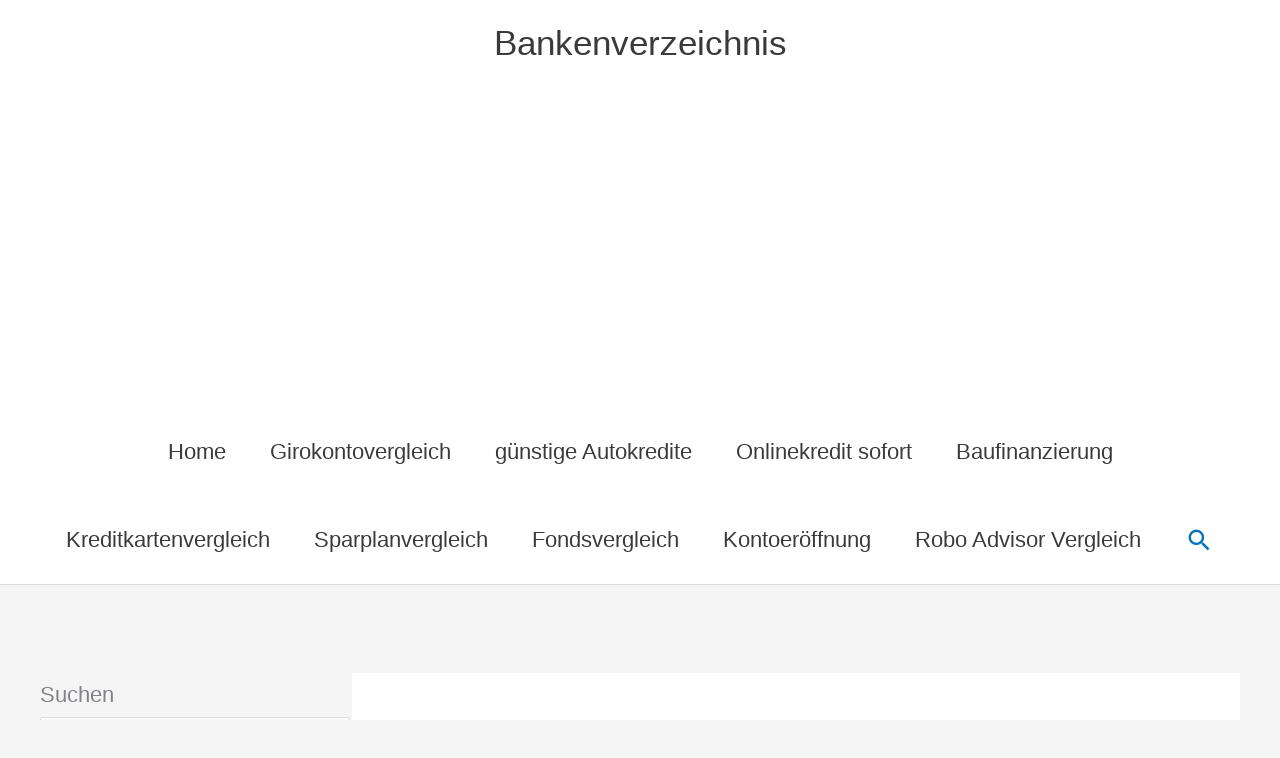

--- FILE ---
content_type: text/html; charset=utf-8
request_url: https://www.google.com/recaptcha/api2/aframe
body_size: 267
content:
<!DOCTYPE HTML><html><head><meta http-equiv="content-type" content="text/html; charset=UTF-8"></head><body><script nonce="L2SJzrhpGQYKc-8Jzfsqrg">/** Anti-fraud and anti-abuse applications only. See google.com/recaptcha */ try{var clients={'sodar':'https://pagead2.googlesyndication.com/pagead/sodar?'};window.addEventListener("message",function(a){try{if(a.source===window.parent){var b=JSON.parse(a.data);var c=clients[b['id']];if(c){var d=document.createElement('img');d.src=c+b['params']+'&rc='+(localStorage.getItem("rc::a")?sessionStorage.getItem("rc::b"):"");window.document.body.appendChild(d);sessionStorage.setItem("rc::e",parseInt(sessionStorage.getItem("rc::e")||0)+1);localStorage.setItem("rc::h",'1768894959231');}}}catch(b){}});window.parent.postMessage("_grecaptcha_ready", "*");}catch(b){}</script></body></html>

--- FILE ---
content_type: text/javascript; charset=UTF-8
request_url: https://form.partner-versicherung.de/widgets/58515/tcpp-widget-kredit/kredit-widget.js
body_size: 13003
content:

var tcppBlocked=false;(function(){ 
function indexOf(array,item){ 
if(!Array.prototype.indexOf){ 
for(var i=0,j=array.length;i<j;i++){ 
if(array[i]===item){ return i;}}
return-1;}else{ 
return array.indexOf(item);}}
function initContainer(containerId,html,replacements){ 
var container=document.getElementById(containerId);if(container===null){ 
missingContainer();}
var value;var data=getData(container);if(typeof data['custom']!=='undefined'||typeof data['noinject']!=='undefined'){ 
return;}

html=html.replace('{%whitelabel%}',data['whitelabel']==='yes'?'-hidden':'');for(var key in replacements){ 
if(replacements.hasOwnProperty(key)){ 
var dataKey=key.replace('_','-');html=html.replace('{%'+key+'%}',typeof data[dataKey]==='string'?data[dataKey]:replacements[key]);}}

if(data['add-style']==='yes'){ 
html='<link rel="stylesheet" type="text/css" href="'+hostUrl+'/widgets/kredit-widget.css">'+html;}
container.innerHTML=html;}
function initOptions(target,containerId,disableGet,paramsBase,paramsCalculate,dataKeyMap){ 
paramsBase=paramsBase||[];paramsCalculate=paramsCalculate||[];dataKeyMap=dataKeyMap||{ };var container=document.getElementById(containerId);if(container===null){ 
missingContainer();}
var calculate=false;var dataset=getData(container);for(var key in dataset){ 
var targetKey=typeof dataKeyMap[key]==='string'?dataKeyMap[key]:key.replace('-','_');target[targetKey]=dataset[key];calculate=calculate||(dataset[key]!==''&&indexOf(paramsCalculate,targetKey)!==-1);}
if(disableGet){ 
return calculate;}
var allowed=paramsCalculate.slice().concat(paramsBase);var search=location.search;search=search.indexOf('?')===0?search.slice(1).split('&'):[];for(var i=0;i<search.length;++i){ 
var item=search[i];if(item.slice(0,5)==='tcpp_'){ 
var pair=item.slice(5).split('=');pair[0]=decodeURIComponent(pair[0]);pair[1]=decodeURIComponent(pair[1].replace(/\+/g,'%20'));if(indexOf(allowed,pair[0])!==-1&&pair[1]!==''){ 
target[pair[0]]=pair[1];calculate=calculate||indexOf(paramsCalculate,pair[0])!==-1;}}}
return calculate;}
function getData(element){ 
var result={ };var data=element.attributes;for(var i=0;i<data.length;++i){ 
if(data[i].name.match(/^data\-/)){ 
result[data[i].name.replace(/^data\-/,'')]=data[i].value;}}
return result;}
function buildParameterList(parameters,keyMap,excludes,prefix){ 
keyMap=keyMap||{ };excludes=excludes||[];prefix=prefix||'';var urlParams=[];for(var key in parameters){ 
if(parameters.hasOwnProperty(key)&&(typeof parameters[key]==='string'||typeof parameters[key]==='number')&&parameters[key]!==''&&indexOf(excludes,key)===-1){ 
var keyName=keyMap.hasOwnProperty(key)?keyMap[key]:key;if(keyName!==null){ 
urlParams.push(encodeURIComponent(prefix+keyName)+'='+encodeURIComponent(parameters[key]));}}}
return urlParams.join('&');}
function buildParameterObject(parameters,keyMap,excludes){ 
keyMap=keyMap||{ };excludes=excludes||[];var urlParams={ };for(var key in parameters){ 
if(parameters.hasOwnProperty(key)&&indexOf(excludes,key)===-1){ 
var keyName=keyMap.hasOwnProperty(key)?keyMap[key]:key;if(keyName!==null){ 
urlParams[keyName]=parameters[key];}}}
return urlParams;}
function buildPrefixMap(prefix,options,excludes){ 
excludes=excludes||[];var keyMap={ };for(var key in options){ 
if(options.hasOwnProperty(key)&&indexOf(excludes,key)===-1){ 
keyMap[key]=prefix+key;}}
return keyMap;}
function eventHandler(eventType,handler,extra){ 
if(window.addEventListener){ 
addEventListener(eventType,function(e){ handler(e,extra);},false);}else{ 
attachEvent('on'+eventType,function(e){ handler(e,extra);});}}
function scrollTo(type,iframe,offset){ 
offset=offset||0;if(type==='iframe'){ 
iframe.scrollIntoView(true);}else if(type==='page'){ 
window.scrollTo(0,offset);}else if(isFinite(parseInt(type))){ 
window.scrollTo(0,parseInt(type)+offset);}}
function createIframe(host,initialHeight,url,loader,postSource,messageHandler,loadHandler,timeout,timeoutHandler,scrolling){ 
var firstLoad=true;var iframe=document.createElement('iframe');iframe.style.width=host.style.width;iframe.style.height=initialHeight+'px';iframe.style.border='0';iframe.style.margin='0';iframe.style.padding='0';iframe.frameBorder='0';if(!scrolling){ 
iframe.scrolling='no';}
host.appendChild(iframe);if(loader){ 
var content=iframe.contentWindow?iframe.contentWindow:(iframe.contentDocument.document?iframe.contentDocument.document:iframe.contentDocument);content.document.open();content.document.write('<html><head></head><body>'+loader+'</body></html>');content.document.close();}
var gotMessage=false;var timer=null;iframe.onload=function(event){ 
if(typeof postSource==='function'&&iframe.contentWindow&&iframe.contentWindow.postMessage){ 
postSource(iframe);}if(postSource&&iframe.contentWindow&&iframe.contentWindow.postMessage){ 
iframe.contentWindow.postMessage(location.protocol+"//"+location.hostname+(location.port!==""?":":"")+location.port,"*");}
if(typeof loadHandler==='function'){ 
if(firstLoad){ 
firstLoad=false;}else{ 
loadHandler.call(iframe,event);}}
if(typeof timeoutHandler==='function'&&timeout>0){ 
clearTimeout(timer);gotMessage=false;timer=setTimeout(function(){ 
if(gotMessage===false){ 
timeoutHandler.call(iframe,event);}},timeout);}};if(typeof messageHandler==='function'){ 
eventHandler('message',function(e,iframe){ if(messageHandler.call(this,e,iframe)){ gotMessage=true;}},iframe);}
iframe.src=url;return iframe;}
function createPixel(host,url){ 
var image=document.createElement('img');image.src=url;image.style.width='0px';image.style.height='0px';image.style.border='0';image.style.margin='0';image.style.padding='0';image.style.position='absolute';host.appendChild(image);return image;}
function missingContainer(){ 
throw new Error('TCPP Widget Container nicht gefunden. Bitte stellen Sie sicher dass die ID des DIV-Elements mit der im Script Pfad übergebenen ID übereinstimmt und nur Buchstaben, Zahlen, Bindestriche oder Unterstriche enthält.');}
function buildTracking(partnerId,adId,trackingId,adcategoryId){ 
return'partner_id='+parseInt(partnerId)+'&cid='+parseInt(adcategoryId)+'&aid='+parseInt(adId)+'&tracking='+encodeURIComponent(trackingId);}
function openURL(target,url){ 
if(typeof target!=='string'||target===''){ 
window.location=url;}else{ 
window.open(url,target);}}
function invoke(fun,parameters){ 
if(typeof fun==='string'){ 
if(typeof window[fun]!=='function'){ 
console.warn('TCPP Widget: "'+fun+'" ist unbekannt oder keine Funktion');}else{ 
try{ 
window[fun].apply(null,parameters);}catch(e){ 
console.warn('TCPP Widget: "'+fun+'" löste folgenden Fehler aus:',e);}}}}

var addGCLID;(function(){ 
var localStorageAvailable=true;try{ 
if(!window.localStorage){ 
return;}}
catch(e){ 
localStorageAvailable=false;}
var token='tc24-gclid';var search=location.search;search=search.indexOf('?')===0?search.slice(1).split('&'):[];for(var i=0;i<search.length;++i){ 
var pair=search[i].split('=');if(pair[0]==='gclid'&&typeof pair[1]==='string'){ 
localStorage.setItem(token,pair[1]);break;}}
addGCLID=function(target){ 
if(localStorageAvailable){ 
result=typeof target==='string'?target:'';if(localStorage.getItem(token)===null||result.search('_GCLID:')>-1){ 
return target;}else{ 
result=result+'_GCLID:'+localStorage.getItem(token);return result;}}else{ 
return target;}};})();
var hostUrl='https://form.partner-versicherung.de';var disableGet=false;var partnerId=58515;var trackingId=null;var containerId='tcpp-widget-kredit';var container=document.getElementById(containerId);var fallbackWidth=window.innerWidth||0;var containerWidth=container?container.getBoundingClientRect().width:fallbackWidth;var deviceoutput=containerWidth<760?'mobile':'desktop';var trackedConversion='no';var webhook=null;var Module=(function(){ 
var callbackId=0;var dispatchOrder=[];var createScriptNode=function(url){ 
var element=document.createElement('script');element.type='text/javascript';element.src=url;document.body.appendChild(element);return element;};var loadScript=function(module,url){ 
var callbackName=''+Module.prefix.replace(/[^a-z0-9_]/g,'_')+callbackId++;var scriptNode=createScriptNode(module.buildURL(url,callbackName));module.loaded=false;dispatchOrder.push(module);window[callbackName]=function(contents){ 
module.src=contents;module.loaded=true;try{ 
delete window[callbackName];}catch(e){ 
window[callbackName]=undefined;}
document.body.removeChild(scriptNode);tryDispatch();};};var tryDispatch=function(){ 
while(dispatchOrder.length>0&&dispatchOrder[0].loaded){ 
var module=dispatchOrder[0];module.execute();module.onReady();dispatchOrder.shift();}};var Module=function Module(url){ 
this.url=url;loadScript(this,url);};Module.baseUrl=hostUrl;Module.prefix='c24pp';Module.prototype.url='';Module.prototype.exports=null;Module.prototype.sequential=true;Module.prototype.loaded=false;Module.prototype.src='';Module.prototype.onReady=function(){ };Module.prototype.execute=function(){ 
var module=this;module.exports={ };eval(this.src+'\n//@ sourceURL='+this.url.replace(/\.jsonp$/,'.js'));module.src='';};Module.prototype.buildURL=function(file,callbackName){ 
return Module.baseUrl+file+'?callback='+callbackName;};Module.load=function(url){ 
return new Module(url);};return Module;})();

var html="\r\n\u003Cdiv class=\"c24pp1 c24pp2 c24pp3 c24kredit\"\u003E\r\n    \u003Cdiv class=\"c24kredit-left\"\u003E\r\n        \u003Cdiv class=\"c24kredit-logo{%whitelabel%}\"\u003E\u003C\/div\u003E\r\n    \u003C\/div\u003E\r\n    \u003Cspan class=\"c24kredit-title\"\u003E{%title%}\u003C\/span\u003E\r\n    \u003Cdiv class=\"c24kredit-full\"\u003E\r\n        \u003Cspan class=\"c24kredit-amount\"\u003EKreditbetrag:\u003C\/span\u003E\r\n        \u003Cdiv class=\"c24kredit-amount\"\u003E\u003Cinput class=\"c24kredit-amount\" type=\"text\" placeholder=\"Kreditbetrag eingeben\"\u003E\u003C\/div\u003E\r\n    \u003C\/div\u003E\r\n    \u003Cdiv class=\"c24kredit-left\"\u003E\r\n        \u003Cspan class=\"c24kredit-duration\"\u003EKreditlaufzeit:\u003C\/span\u003E\r\n        \u003Cdiv class=\"c24kredit-duration\"\u003E\u003Cselect class=\"c24kredit-duration\" type=\"text\" placeholder=\"Kreditlaufzeit\"\u003E\u003C\/select\u003E\u003C\/div\u003E\r\n    \u003C\/div\u003E\u003C!--\r\n --\u003E\u003Cdiv class=\"c24kredit-right\"\u003E\r\n        \u003Cspan class=\"c24kredit-purpose\"\u003EVerwendungszweck:\u003C\/span\u003E\r\n    \u003Cdiv class=\"c24kredit-purpose\"\u003E\u003Cselect class=\"c24kredit-purpose\" type=\"text\" placeholder=\"Verwendungszweck\"\u003E\u003C\/select\u003E\u003C\/div\u003E\r\n    \u003C\/div\u003E\u003C!--\r\n --\u003E\u003Cdiv class=\"c24kredit-full\"\u003E\r\n        \u003Cbutton class=\"c24kredit-submit\"\u003E{%button%}\u003C\/button\u003E\r\n    \u003C\/div\u003E\r\n\u003C\/div\u003E\r\n\r\n";var defaultAdId=1228;
initContainer(containerId,html,{ 
title:'Kreditvergleich',button:'Jetzt vergleichen &raquo;',whitelabel:''});var jQuery=null,$=null;Module.prefix='tcpp_'+partnerId+'_'+containerId;Module.load('/widgets/jquery.jsonp').onReady=function(){ 
jQuery=this.exports;jQuery.noConflict(true);$=jQuery;var $cnt=$('#'+containerId);var trackingId=$cnt.data('tracking')||'';var adId=$cnt.data('aid')||defaultAdId;var $amount=$('#'+containerId+' input.c24kredit-amount');var $purpose=$('#'+containerId+' select.c24kredit-purpose');var $duration=$('#'+containerId+' select.c24kredit-duration');$purpose.addOptions('1',{ '8':'Freie Verwendung','2':'Gebrauchtfahrzeug','1':'Neufahrzeug','11':'Motorrad','4':'Umschuldung/Kredit ablösen','10':'Ausgleich Dispo','3':'Einrichtung/Möbel','5':'Modernisierung/Baufinanzierung','6':'PC/Audio/Video','7':'Reise'});$duration.addOptions('24',{ '12':'12 Monate','18':'18 Monate','24':'24 Monate','36':'36 Monate','48':'48 Monate','60':'60 Monate','72':'72 Monate','84':'84 Monate','96':'96 Monate','108':'108 Monate','120':'120 Monate'});if($cnt.data('amount')){ 
$amount.val($cnt.data('amount'));}
if($cnt.data('purpose')){ 
$purpose.val($cnt.data('purpose'));}
if($cnt.data('duration')){ 
$duration.val($cnt.data('duration'));}
$cnt.validate({ 'input.c24kredit-amount':/^[0-9]{3,6}$/,'select.c24kredit-purpose':/^[0-9]{1}$/,'select.c24kredit-duration':/^[0-9]{1,3}$/,});var getForm=function(){ 
return{ 
tid:$cnt.data('tid'),amount:$amount.val(),purpose:$purpose.val(),duration:$duration.val()};};$('#'+containerId+' button.c24kredit-submit').on('click',function(){ 
var formURL=$cnt.data('form');if(typeof formURL!=='string'||formURL===''){ 
console.warn('TC24PP Widget Ziel URL nicht angegeben. Bitte stellen Sie sicher dass das Attribut data-form des Container-Elements eine gültige URL enthält.');return;}
var tc24Tracking=formURL.indexOf('//www.tarifcheck.de')>-1||formURL.indexOf('//www.tarifcheck24.com')>-1?'&'+buildTracking(partnerId,adId,trackingId):'';openURL($cnt.data('target'),formURL+(formURL.indexOf('?')>-1?'&':'?')+buildParameterList(getForm(),null,null,'tcpp_')+tc24Tracking);});createPixel($cnt.get(0),'https://a.partner-versicherung.de/view.php?pixel=yes&'+buildTracking(partnerId,adId,trackingId,24));};
})();

--- FILE ---
content_type: application/javascript; charset=utf-8
request_url: https://fundingchoicesmessages.google.com/f/AGSKWxU5U_RFto5MD4zqu0n0jL2ngA9PKT8NIX7ndKd7d9LOjhmgMnSinyXeMvqJ5jPnT2_82VrkkTXq4I9L-DdWHo8No8lvzE9dwdvUbFwIb_SDNsX1-6IasfuyxToRerqtMsFO6W3PktH0dWpsHvu4rg_fKY5BaYBCoc7BrV_14rX29cxpbfODKRgp_suI/_/general-ad-/home/_ads.adsremote./336x280-/adroller.
body_size: -1290
content:
window['8050053f-3319-4cf8-bb48-b6460b6c4ad7'] = true;